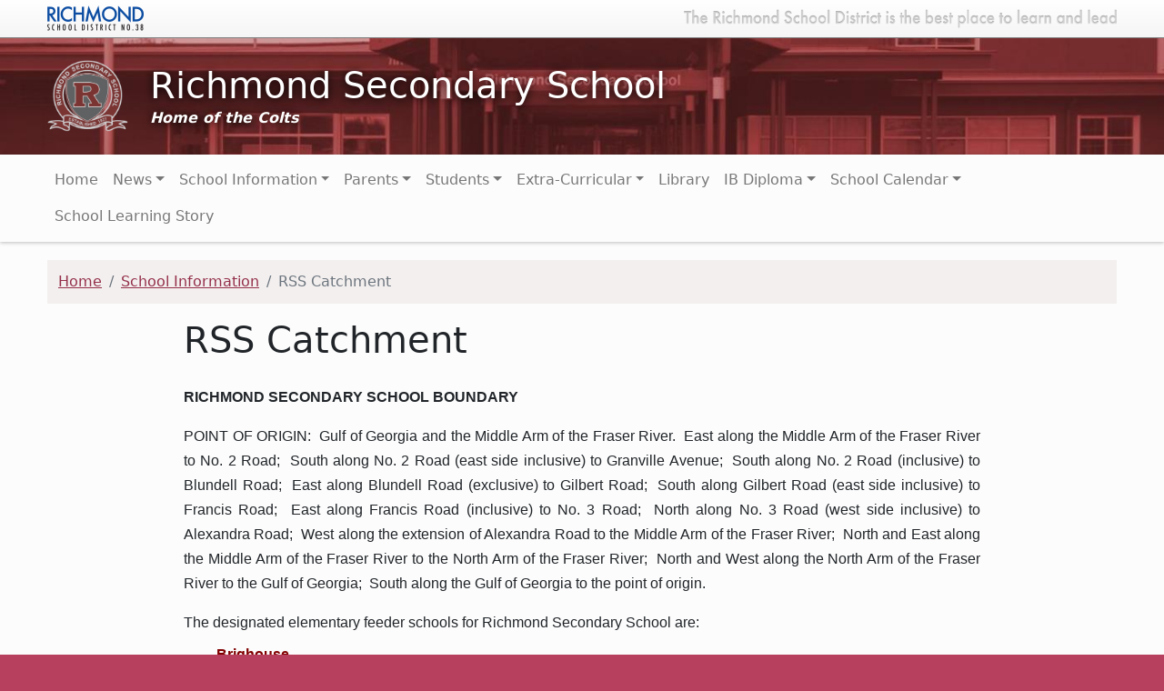

--- FILE ---
content_type: text/html; charset=UTF-8
request_url: https://rhs.sd38.bc.ca/school-information/rss-catchment
body_size: 42399
content:
<!DOCTYPE html>
<html lang="en" dir="ltr">
  <head>
    <meta charset="utf-8" />
<script async src="https://www.googletagmanager.com/gtag/js?id=G-F7KDEQXX49"></script>
<script>window.dataLayer = window.dataLayer || [];function gtag(){dataLayer.push(arguments)};gtag("js", new Date());gtag("set", "developer_id.dMDhkMT", true);gtag("config", "G-F7KDEQXX49", {"groups":"default","page_placeholder":"PLACEHOLDER_page_location"});gtag("config", "UA-68404817-9", {"groups":"default","anonymize_ip":true,"page_placeholder":"PLACEHOLDER_page_path"});</script>
<meta name="Generator" content="Drupal 10 (https://www.drupal.org)" />
<meta name="MobileOptimized" content="width" />
<meta name="HandheldFriendly" content="true" />
<meta name="viewport" content="width=device-width, initial-scale=1, shrink-to-fit=no" />
<meta http-equiv="x-ua-compatible" content="ie=edge" />
<style media="all">body #header-img-area {background-color: #FFFFFF ;background-image:  url('https://rhs.sd38.bc.ca/files/rhs/styles/header_image/public/2021-10/richmond-bg_0.jpg?h=add24e6a&itok=eFGOlf2_') ;background-repeat: no-repeat ;background-attachment: scroll ;background-position: center center ;z-index: auto;background-size: cover ;-webkit-background-size: cover ;-moz-background-size: cover ;-o-background-size: cover ;}</style>
<link rel="icon" href="/themes/custom/rsd_sites_barrio/favicon.ico" type="image/vnd.microsoft.icon" />
<link rel="canonical" href="https://rhs.sd38.bc.ca/school-information/rss-catchment" />
<link rel="shortlink" href="https://rhs.sd38.bc.ca/node/2047" />

    <title>RSS Catchment | Richmond Secondary School</title>
    <link rel="stylesheet" media="all" href="/core/misc/components/progress.module.css?t7c610" />
<link rel="stylesheet" media="all" href="/core/misc/components/ajax-progress.module.css?t7c610" />
<link rel="stylesheet" media="all" href="/core/modules/system/css/components/align.module.css?t7c610" />
<link rel="stylesheet" media="all" href="/core/modules/system/css/components/fieldgroup.module.css?t7c610" />
<link rel="stylesheet" media="all" href="/core/modules/system/css/components/container-inline.module.css?t7c610" />
<link rel="stylesheet" media="all" href="/core/modules/system/css/components/clearfix.module.css?t7c610" />
<link rel="stylesheet" media="all" href="/core/modules/system/css/components/details.module.css?t7c610" />
<link rel="stylesheet" media="all" href="/core/modules/system/css/components/hidden.module.css?t7c610" />
<link rel="stylesheet" media="all" href="/core/modules/system/css/components/item-list.module.css?t7c610" />
<link rel="stylesheet" media="all" href="/core/modules/system/css/components/js.module.css?t7c610" />
<link rel="stylesheet" media="all" href="/core/modules/system/css/components/nowrap.module.css?t7c610" />
<link rel="stylesheet" media="all" href="/core/modules/system/css/components/position-container.module.css?t7c610" />
<link rel="stylesheet" media="all" href="/core/modules/system/css/components/reset-appearance.module.css?t7c610" />
<link rel="stylesheet" media="all" href="/core/modules/system/css/components/resize.module.css?t7c610" />
<link rel="stylesheet" media="all" href="/core/modules/system/css/components/system-status-counter.css?t7c610" />
<link rel="stylesheet" media="all" href="/core/modules/system/css/components/system-status-report-counters.css?t7c610" />
<link rel="stylesheet" media="all" href="/core/modules/system/css/components/system-status-report-general-info.css?t7c610" />
<link rel="stylesheet" media="all" href="/core/modules/system/css/components/tablesort.module.css?t7c610" />
<link rel="stylesheet" media="all" href="/core/modules/views/css/views.module.css?t7c610" />
<link rel="stylesheet" media="all" href="/modules/contrib/ckeditor5_plugin_pack/modules/ckeditor5_plugin_pack_indent_block/css/indent-block.css?t7c610" />
<link rel="stylesheet" media="all" href="/modules/contrib/social_media_links/css/social_media_links.theme.css?t7c610" />
<link rel="stylesheet" media="all" href="/themes/contrib/bootstrap_barrio/css/components/variables.css?t7c610" />
<link rel="stylesheet" media="all" href="/themes/contrib/bootstrap_barrio/css/components/user.css?t7c610" />
<link rel="stylesheet" media="all" href="/themes/contrib/bootstrap_barrio/css/components/progress.css?t7c610" />
<link rel="stylesheet" media="all" href="/themes/contrib/bootstrap_barrio/css/components/affix.css?t7c610" />
<link rel="stylesheet" media="all" href="/themes/contrib/bootstrap_barrio/css/components/book.css?t7c610" />
<link rel="stylesheet" media="all" href="/themes/contrib/bootstrap_barrio/css/components/contextual.css?t7c610" />
<link rel="stylesheet" media="all" href="/themes/contrib/bootstrap_barrio/css/components/feed-icon.css?t7c610" />
<link rel="stylesheet" media="all" href="/themes/contrib/bootstrap_barrio/css/components/field.css?t7c610" />
<link rel="stylesheet" media="all" href="/themes/contrib/bootstrap_barrio/css/components/header.css?t7c610" />
<link rel="stylesheet" media="all" href="/themes/contrib/bootstrap_barrio/css/components/help.css?t7c610" />
<link rel="stylesheet" media="all" href="/themes/contrib/bootstrap_barrio/css/components/icons.css?t7c610" />
<link rel="stylesheet" media="all" href="/themes/contrib/bootstrap_barrio/css/components/image-button.css?t7c610" />
<link rel="stylesheet" media="all" href="/themes/contrib/bootstrap_barrio/css/components/item-list.css?t7c610" />
<link rel="stylesheet" media="all" href="/themes/contrib/bootstrap_barrio/css/components/list-group.css?t7c610" />
<link rel="stylesheet" media="all" href="/themes/contrib/bootstrap_barrio/css/components/media.css?t7c610" />
<link rel="stylesheet" media="all" href="/themes/contrib/bootstrap_barrio/css/components/page.css?t7c610" />
<link rel="stylesheet" media="all" href="/themes/contrib/bootstrap_barrio/css/components/search-form.css?t7c610" />
<link rel="stylesheet" media="all" href="/themes/contrib/bootstrap_barrio/css/components/shortcut.css?t7c610" />
<link rel="stylesheet" media="all" href="/themes/contrib/bootstrap_barrio/css/components/sidebar.css?t7c610" />
<link rel="stylesheet" media="all" href="/themes/contrib/bootstrap_barrio/css/components/site-footer.css?t7c610" />
<link rel="stylesheet" media="all" href="/themes/contrib/bootstrap_barrio/css/components/skip-link.css?t7c610" />
<link rel="stylesheet" media="all" href="/themes/contrib/bootstrap_barrio/css/components/tabledrag.css?t7c610" />
<link rel="stylesheet" media="all" href="/themes/contrib/bootstrap_barrio/css/components/tableselect.css?t7c610" />
<link rel="stylesheet" media="all" href="/themes/contrib/bootstrap_barrio/css/components/tablesort-indicator.css?t7c610" />
<link rel="stylesheet" media="all" href="/themes/contrib/bootstrap_barrio/css/components/ui.widget.css?t7c610" />
<link rel="stylesheet" media="all" href="/themes/contrib/bootstrap_barrio/css/components/tabs.css?t7c610" />
<link rel="stylesheet" media="all" href="/themes/contrib/bootstrap_barrio/css/components/toolbar.css?t7c610" />
<link rel="stylesheet" media="all" href="/themes/contrib/bootstrap_barrio/css/components/vertical-tabs.css?t7c610" />
<link rel="stylesheet" media="all" href="/themes/contrib/bootstrap_barrio/css/components/views.css?t7c610" />
<link rel="stylesheet" media="all" href="/themes/contrib/bootstrap_barrio/css/components/webform.css?t7c610" />
<link rel="stylesheet" media="all" href="/themes/contrib/bootstrap_barrio/css/components/ui-dialog.css?t7c610" />
<link rel="stylesheet" media="all" href="/themes/contrib/bootstrap_barrio/css/colors/messages/messages-white.css?t7c610" />
<link rel="stylesheet" media="all" href="/core/../themes/contrib/bootstrap_barrio/components/breadcrumb/breadcrumb.css?t7c610" />
<link rel="stylesheet" media="all" href="/core/../themes/contrib/bootstrap_barrio/components/menu_columns/menu_columns.css?t7c610" />
<link rel="stylesheet" media="all" href="/themes/custom/rsd_sites_barrio/css/style.css?t7c610" />
<link rel="stylesheet" media="all" href="/files/rhs/color/rsd_sites_barrio-df80e400/colors.css?t7c610" />
<link rel="stylesheet" media="all" href="//cdn.jsdelivr.net/npm/bootstrap@5.2.0/dist/css/bootstrap.min.css" />
<link rel="stylesheet" media="print" href="/themes/contrib/bootstrap_barrio/css/print.css?t7c610" />

    
  </head>
  <body class="HAS-HEADER-IMG layout-no-sidebars has-featured-top page-node-2047 path-node node--type-page">
    <a href="#main-content" class="visually-hidden-focusable">
      Skip to main content
    </a>
    
      <div class="dialog-off-canvas-main-canvas" data-off-canvas-main-canvas>
    
<div id="page-wrapper">
  <div id="page">
    <header id="header" class="header" role="banner" aria-label="Site header">
      <div id="district-branding">
		<div class="container">
			<div class="row justify-content-between">
				<div class="col"><a href="https://www.sd38.bc.ca" target="_blank" title="School District No. 38 (Richmond)"><div class="district-logo">District Logo</div></a></div><div class="d-none d-md-block col-12 col-sm-9 col-md-7 col-lg-5"><div class="district-statement">Slogan</div></div>
				</div>
			</div>
		</div>
                  <div id="header-img-area">
                    <div class="container">
                        
							<div class="row">
								<div class="col-12 col-lg-9">
              		  <section class="region d-flex align-items-center region-top-header">
    <div class="views-element-container block block-views block-views-blocksite-header-content-block-block-1" id="block-views-block-site-header-content-block-block-1">
  
    
      <div class="content">
      <div><div class="site-header-block view view-site-header-content-block view-id-site_header_content_block view-display-id-block_1 js-view-dom-id-ebd3297aa158ff65cea540c820af55cea882044c003f04ec06459cdc4d611d8a">
  
    
      
      <div class="view-content row">
          <div>
    <div class="row d-flex align-items-center header-content img-bg logo-sm "><div class="logo col"><a href="https://rhs.sd38.bc.ca" title="Richmond Secondary School"><img loading="lazy" src="/files/rhs/styles/large/public/2022-08/RSS%20Academic%20Crest%20%28No%20Background%29.png?itok=CckSk8eK" width="480" height="429" alt="" class="image-style-large" /></a></div><div class="col"><a href="https://rhs.sd38.bc.ca" title="Richmond Secondary School"><h1>Richmond Secondary School</h1></a><em>Home of the Colts</em></div></div>
  </div>

    </div>
  
          </div>
</div>

    </div>
  </div>

  </section>

								</div>
																<div class="col-12 col-lg-3">
              		  <section class="row region d-flex align-items-center region-top-header-form">
    <div class="views-element-container block block-views block-views-blocksidebar-notes-block-4" id="block-views-block-sidebar-notes-block-4">
  
    
      <div class="content">
      <div><div class="sidebar-notes-block view view-sidebar-notes view-id-sidebar_notes view-display-id-block_4 js-view-dom-id-9bc75f29a4c06eca973277d04054b3ca002966ef434f611783a4df87c62da05e">
  
    
      
      <div class="view-content row">
          <div class="views-row">
    <div class="row node node--type-sidebar-note node--view-mode-site-header-notes">
  
  <div>
    
  </div>
</div>


  </div>

    </div>
  
          </div>
</div>

    </div>
  </div>

  </section>

								</div>
															</div>
                    </div>
          				</div>
                <nav class="navbar navbar-expand-lg" id="navbar-main">
                    <div class="container">
                      
                          <button class="navbar-toggler navbar-toggler-right" type="button" data-toggle="collapse" data-bs-toggle="collapse" data-target="#CollapsingNavbar" data-bs-target="#CollapsingNavbar" aria-controls="CollapsingNavbar" aria-expanded="false" aria-label="Toggle navigation"><span class="navbar-toggler-icon"></span></button>
              <div class="collapse navbar-collapse" id="CollapsingNavbar">
                  <nav role="navigation" aria-labelledby="block-mainnavigation-menu" id="block-mainnavigation" class="block block-menu navigation menu--main">
            
  <h2 class="visually-hidden" id="block-mainnavigation-menu">Main navigation</h2>
  

        
              <ul class="clearfix nav navbar-nav">
                    <li class="nav-item">
                          <a href="/" class="nav-link nav-link--" data-drupal-link-system-path="&lt;front&gt;">Home</a>
              </li>
                <li class="nav-item menu-item--expanded dropdown">
                          <a href="/news" class="nav-link dropdown-toggle nav-link--news" data-bs-toggle="dropdown" aria-expanded="false" aria-haspopup="true" data-drupal-link-system-path="news">News</a>
                        <ul class="dropdown-menu">
                    <li class="dropdown-item">
                          <a href="https://rhs.main-bvxea6i-qkaekdeedbbh4.ca-1.platformsh.site/news" class="nav-link-https--rhsmain-bvxea6i-qkaekdeedbbh4ca-1platformshsite-news">News Archive</a>
              </li>
                <li class="dropdown-item">
                          <a href="/news/school-newsletters" class="nav-link--news-school-newsletters" data-drupal-link-system-path="node/2">School Newsletters</a>
              </li>
        </ul>
  
          <div class="d-block d-lg-none menu-toggle"><svg class="bi bi-chevron-down" width="1.5em" height="1.5em" viewBox="0 0 20 20" fill="currentColor" xmlns="http://www.w3.org/2000/svg">
  <path fill-rule="evenodd" d="M3.646 6.646a.5.5 0 01.708 0L10 12.293l5.646-5.647a.5.5 0 01.708.708l-6 6a.5.5 0 01-.708 0l-6-6a.5.5 0 010-.708z" clip-rule="evenodd"></path></svg></div>
              </li>
                <li class="nav-item menu-item--expanded active dropdown">
                          <a href="/school-information" class="nav-link active dropdown-toggle nav-link--school-information" data-bs-toggle="dropdown" aria-expanded="false" aria-haspopup="true" data-drupal-link-system-path="node/2036">School Information</a>
                        <ul class="dropdown-menu">
                    <li class="dropdown-item">
                          <a href="/school-information/our-staff" class="nav-link--school-information-our-staff" data-drupal-link-system-path="node/7">Our Staff</a>
              </li>
                <li class="dropdown-item">
                          <a href="/school-information/mission-statement" class="nav-link--school-information-mission-statement" data-drupal-link-system-path="node/2037">Mission Statement</a>
              </li>
                <li class="dropdown-item">
                          <a href="/school-information/rhs-learner-profile" class="nav-link--school-information-rhs-learner-profile" data-drupal-link-system-path="node/2038">RHS Learner Profile</a>
              </li>
                <li class="dropdown-item">
                          <a href="/school-information/code-conduct" class="nav-link--school-information-code-conduct" data-drupal-link-system-path="node/2039">Code of Conduct</a>
              </li>
                <li class="dropdown-item">
                          <a href="/school-information/bell-schedule" class="nav-link--school-information-bell-schedule" data-drupal-link-system-path="node/2040">Bell Schedule</a>
              </li>
                <li class="dropdown-item">
                          <a href="/school-information/personal-learning-time-plt" class="nav-link--school-information-personal-learning-time-plt" data-drupal-link-system-path="node/3457">Personal Learning Time (PLT)</a>
              </li>
                <li class="dropdown-item active">
                          <a href="/school-information/rss-catchment" class="active nav-link--school-information-rss-catchment is-active" data-drupal-link-system-path="node/2047" aria-current="page">RSS Catchment</a>
              </li>
                <li class="dropdown-item">
                          <a href="/school-history" class="nav-link--school-history" data-drupal-link-system-path="node/2195">School History</a>
              </li>
                <li class="dropdown-item">
                          <a href="/school-information/rss-alumni-association" class="nav-link--school-information-rss-alumni-association" data-drupal-link-system-path="node/2049">RSS Alumni Association</a>
              </li>
                <li class="dropdown-item">
                          <a href="/school-information/contact-us" class="nav-link--school-information-contact-us" data-drupal-link-system-path="node/1995">Contact Us</a>
              </li>
        </ul>
  
          <div class="d-block d-lg-none menu-toggle"><svg class="bi bi-chevron-down" width="1.5em" height="1.5em" viewBox="0 0 20 20" fill="currentColor" xmlns="http://www.w3.org/2000/svg">
  <path fill-rule="evenodd" d="M3.646 6.646a.5.5 0 01.708 0L10 12.293l5.646-5.647a.5.5 0 01.708.708l-6 6a.5.5 0 01-.708 0l-6-6a.5.5 0 010-.708z" clip-rule="evenodd"></path></svg></div>
              </li>
                <li class="nav-item menu-item--expanded dropdown">
                          <a href="/parents-0" class="nav-link dropdown-toggle nav-link--parents-0" data-bs-toggle="dropdown" aria-expanded="false" aria-haspopup="true" data-drupal-link-system-path="node/2052">Parents</a>
                        <ul class="dropdown-menu">
                    <li class="dropdown-item">
                          <a href="/parents/student-absence-phone-line" class="nav-link--parents-student-absence-phone-line" data-drupal-link-system-path="node/2058">Student Absence Phone Line</a>
              </li>
                <li class="dropdown-item">
                          <a href="/parents/myedbc-parent-portal-info" class="nav-link--parents-myedbc-parent-portal-info" data-drupal-link-system-path="node/2053">MyEdBC Parent Portal Info</a>
              </li>
                <li class="dropdown-item">
                          <a href="/parents/school-cash-online-info" class="nav-link--parents-school-cash-online-info" data-drupal-link-system-path="node/2054">School Cash Online Info</a>
              </li>
                <li class="dropdown-item">
                          <a href="/parents/parent-advisory-council" class="nav-link--parents-parent-advisory-council" data-drupal-link-system-path="node/2056">Parent Advisory Council</a>
              </li>
                <li class="dropdown-item">
                          <a href="/parents/dry-after-grad" class="nav-link--parents-dry-after-grad" data-drupal-link-system-path="node/2057">Dry After Grad</a>
              </li>
                <li class="dropdown-item">
                          <a href="https://www.facebook.com/RDPA.DPAC" class="nav-link-https--wwwfacebookcom-rdpadpac">Richmond District Parents&#039; Association</a>
              </li>
                <li class="dropdown-item">
                          <a href="/parents/grade-12-parent-information" class="nav-link--parents-grade-12-parent-information" data-drupal-link-system-path="node/2059">Grade 12 Parent Information</a>
              </li>
                <li class="dropdown-item">
                          <a href="/parents/grade-8s-september-2025" class="nav-link--parents-grade-8s-september-2025" data-drupal-link-system-path="node/2060">Grade 8s in September 2025</a>
              </li>
                <li class="dropdown-item">
                          <a href="/parents/parents-guide-emergency-preparedness" class="nav-link--parents-parents-guide-emergency-preparedness" data-drupal-link-system-path="node/3102">Parents&#039; Guide to Emergency Preparedness</a>
              </li>
                <li class="dropdown-item">
                          <a href="/parents/helpful-links" class="nav-link--parents-helpful-links" data-drupal-link-system-path="node/2061">Helpful Links</a>
              </li>
        </ul>
  
          <div class="d-block d-lg-none menu-toggle"><svg class="bi bi-chevron-down" width="1.5em" height="1.5em" viewBox="0 0 20 20" fill="currentColor" xmlns="http://www.w3.org/2000/svg">
  <path fill-rule="evenodd" d="M3.646 6.646a.5.5 0 01.708 0L10 12.293l5.646-5.647a.5.5 0 01.708.708l-6 6a.5.5 0 01-.708 0l-6-6a.5.5 0 010-.708z" clip-rule="evenodd"></path></svg></div>
              </li>
                <li class="nav-item menu-item--expanded dropdown">
                          <a href="/students-0" class="nav-link dropdown-toggle nav-link--students-0" data-bs-toggle="dropdown" aria-expanded="false" aria-haspopup="true" data-drupal-link-system-path="node/2088">Students</a>
                        <ul class="dropdown-menu">
                    <li class="dropdown-item">
                          <a href="/students/rss-counselling-centre" class="nav-link--students-rss-counselling-centre" data-drupal-link-system-path="node/2107">RSS Counselling Centre</a>
              </li>
                <li class="dropdown-item">
                          <a href="/students/rss-career-centre-0" class="nav-link--students-rss-career-centre-0" data-drupal-link-system-path="node/2895">RSS Career Centre</a>
              </li>
                <li class="dropdown-item menu-item--collapsed">
                          <a href="/students/program-planning-course-selection" class="nav-link--students-program-planning-course-selection" data-drupal-link-system-path="node/2064">Program Planning &amp; Course Selection</a>
              </li>
                <li class="dropdown-item">
                          <a href="https://rhscareerlife.weebly.com/" class="nav-link-https--rhscareerlifeweeblycom-">Career Education 8-12</a>
              </li>
                <li class="dropdown-item">
                          <a href="/students/core-competency-reflections" class="nav-link--students-core-competency-reflections" data-drupal-link-system-path="node/2065">Core Competency Reflections</a>
              </li>
                <li class="dropdown-item">
                          <a href="/students/graduation-assessments-gla-gna" class="nav-link--students-graduation-assessments-gla-gna" data-drupal-link-system-path="node/2075">Graduation Assessments (GLA &amp; GNA)</a>
              </li>
                <li class="dropdown-item">
                          <a href="https://rhs.sd38.bc.ca/files/rhs/2025/06/RHS%20ACADEMIC%20HONESTY.pdf" class="nav-link-https--rhssd38bcca-files-rhs-2025-06-rhs20academic20honestypdf">Academic Honesty Policy</a>
              </li>
                <li class="dropdown-item">
                          <a href="/students/personal-digital-devices" class="nav-link--students-personal-digital-devices" data-drupal-link-system-path="node/3445">Personal Digital Devices</a>
              </li>
                <li class="dropdown-item">
                          <a href="/students/digital-citizenship-expectations-rhs" class="nav-link--students-digital-citizenship-expectations-rhs" data-drupal-link-system-path="node/2063">Digital Citizenship Expectations at RHS</a>
              </li>
                <li class="dropdown-item">
                          <a href="/students/assessment-richmond-secondary" class="nav-link--students-assessment-richmond-secondary" data-drupal-link-system-path="node/2074">Assessment at Richmond Secondary</a>
              </li>
                <li class="dropdown-item">
                          <a href="/students/rhs-homework-guidelines" class="nav-link--students-rhs-homework-guidelines" data-drupal-link-system-path="node/2073">RHS Homework Guidelines</a>
              </li>
                <li class="dropdown-item menu-item--collapsed">
                          <a href="/students/grade-12-information" class="nav-link--students-grade-12-information" data-drupal-link-system-path="node/2078">Grade 12 Information</a>
              </li>
                <li class="dropdown-item">
                          <a href="https://richmondsd38.schoolcashonline.com/Fee/Details/100849/125/False/True" class="nav-link-https--richmondsd38schoolcashonlinecom-fee-details-100849-125-false-true">Provincial Transcript Request</a>
              </li>
        </ul>
  
          <div class="d-block d-lg-none menu-toggle"><svg class="bi bi-chevron-down" width="1.5em" height="1.5em" viewBox="0 0 20 20" fill="currentColor" xmlns="http://www.w3.org/2000/svg">
  <path fill-rule="evenodd" d="M3.646 6.646a.5.5 0 01.708 0L10 12.293l5.646-5.647a.5.5 0 01.708.708l-6 6a.5.5 0 01-.708 0l-6-6a.5.5 0 010-.708z" clip-rule="evenodd"></path></svg></div>
              </li>
                <li class="nav-item menu-item--expanded dropdown">
                          <a href="/extra-curricular" class="nav-link dropdown-toggle nav-link--extra-curricular" data-bs-toggle="dropdown" aria-expanded="false" aria-haspopup="true" data-drupal-link-system-path="node/2067">Extra-Curricular</a>
                        <ul class="dropdown-menu">
                    <li class="dropdown-item">
                          <a href="/extra-curricular/colts-athletics-2" class="nav-link--extra-curricular-colts-athletics-2" data-drupal-link-system-path="node/2072">Colts Athletics</a>
              </li>
                <li class="dropdown-item">
                          <a href="/extra-curricular/clubs-and-activities" class="nav-link--extra-curricular-clubs-and-activities" data-drupal-link-system-path="node/2069">Clubs and Activities</a>
              </li>
                <li class="dropdown-item">
                          <a href="/extra-curricular/arts" class="nav-link--extra-curricular-arts" data-drupal-link-system-path="node/2070">The Arts</a>
              </li>
                <li class="dropdown-item">
                          <a href="/extra-curricular/student-service-hours" class="nav-link--extra-curricular-student-service-hours" data-drupal-link-system-path="node/2071">Student Service Hours</a>
              </li>
        </ul>
  
          <div class="d-block d-lg-none menu-toggle"><svg class="bi bi-chevron-down" width="1.5em" height="1.5em" viewBox="0 0 20 20" fill="currentColor" xmlns="http://www.w3.org/2000/svg">
  <path fill-rule="evenodd" d="M3.646 6.646a.5.5 0 01.708 0L10 12.293l5.646-5.647a.5.5 0 01.708.708l-6 6a.5.5 0 01-.708 0l-6-6a.5.5 0 010-.708z" clip-rule="evenodd"></path></svg></div>
              </li>
                <li class="nav-item menu-item--collapsed">
                          <a href="/library" class="nav-link nav-link--library" data-drupal-link-system-path="node/1971">Library</a>
              </li>
                <li class="nav-item menu-item--expanded dropdown">
                          <a href="/ib-diploma" class="nav-link dropdown-toggle nav-link--ib-diploma" data-bs-toggle="dropdown" aria-expanded="false" aria-haspopup="true" data-drupal-link-system-path="node/2033">IB Diploma</a>
                        <ul class="dropdown-menu">
                    <li class="dropdown-item">
                          <a href="/ib-diploma/about-ib-diploma-programme" class="nav-link--ib-diploma-about-ib-diploma-programme" data-drupal-link-system-path="node/2034">About the IB Diploma Programme</a>
              </li>
                <li class="dropdown-item">
                          <a href="https://rss.managebac.com/login" class="nav-link-https--rssmanagebaccom-login">ManageBAC Login</a>
              </li>
        </ul>
  
          <div class="d-block d-lg-none menu-toggle"><svg class="bi bi-chevron-down" width="1.5em" height="1.5em" viewBox="0 0 20 20" fill="currentColor" xmlns="http://www.w3.org/2000/svg">
  <path fill-rule="evenodd" d="M3.646 6.646a.5.5 0 01.708 0L10 12.293l5.646-5.647a.5.5 0 01.708.708l-6 6a.5.5 0 01-.708 0l-6-6a.5.5 0 010-.708z" clip-rule="evenodd"></path></svg></div>
              </li>
                <li class="nav-item menu-item--expanded dropdown">
                          <a href="/school-calendar" class="nav-link dropdown-toggle nav-link--school-calendar" data-bs-toggle="dropdown" aria-expanded="false" aria-haspopup="true" data-drupal-link-system-path="node/5">School Calendar</a>
                        <ul class="dropdown-menu">
                    <li class="dropdown-item">
                          <a href="https://rhs.sd38.bc.ca/files/rhs/2025/07/RSS%20Calendar%202025-2026.pdf" class="nav-link-https--rhssd38bcca-files-rhs-2025-07-rss20calendar202025-2026pdf">Download Calendar</a>
              </li>
        </ul>
  
          <div class="d-block d-lg-none menu-toggle"><svg class="bi bi-chevron-down" width="1.5em" height="1.5em" viewBox="0 0 20 20" fill="currentColor" xmlns="http://www.w3.org/2000/svg">
  <path fill-rule="evenodd" d="M3.646 6.646a.5.5 0 01.708 0L10 12.293l5.646-5.647a.5.5 0 01.708.708l-6 6a.5.5 0 01-.708 0l-6-6a.5.5 0 010-.708z" clip-rule="evenodd"></path></svg></div>
              </li>
                <li class="nav-item">
                          <a href="/school-learning-story" class="nav-link nav-link--school-learning-story" data-drupal-link-system-path="node/3154">School Learning Story</a>
              </li>
        </ul>
  


  </nav>


                	          </div>
                                            </div>
                  </nav>
    </header>
          <div class="highlighted">
        <aside class="container section clearfix" role="complementary">
            <div data-drupal-messages-fallback class="hidden"></div>


        </aside>
      </div>
                      <div class="featured-top">
          <aside class="featured-top__inner section container clearfix" role="complementary">
              <section class="region region-featured-top">
    <div class="views-element-container block block-views block-views-blocknews-alerts-block-1" id="block-views-block-news-alerts-block-1">
  
    
      <div class="content">
      <div><div class="view view-news-alerts view-id-news_alerts view-display-id-block_1 js-view-dom-id-2f1967622d86dc81fb5f700d5e711facc44f227737e0d8a8f135fff5465ecd7f">
  
    
      
  
          </div>
</div>

    </div>
  </div>

  </section>

          </aside>
        </div>
              <div id="main-wrapper" class="layout-main-wrapper clearfix">
              <div id="main" class="container">
            <div id="block-breadcrumbs" class="block block-system block-system-breadcrumb-block">
  
    
      <div class="content">
      
  <nav role="navigation" aria-label="breadcrumb" style="">
  <ol class="breadcrumb">
            <li class="breadcrumb-item">
        <a href="/">Home</a>
      </li>
                <li class="breadcrumb-item">
        <a href="/school-information">School Information</a>
      </li>
                <li class="breadcrumb-item active">
        RSS Catchment
      </li>
        </ol>
</nav>


    </div>
  </div>


          <div class="row row-offcanvas row-offcanvas-left clearfix">
              <main class="main-content col order-1 order-lg-2" id="content" role="main">
                <section class="section">
                  <a id="main-content" tabindex="-1"></a>
                    <div id="block-mainpagecontent" class="block block-system block-system-main-block">
  
    
      <div class="content">
      <div  class="row justify-content-center" class="node node--type-page node--view-mode-full">
  

  
    <div class="col-12 col-lg-9">
    
  <h1>
  RSS Catchment
</h1>

    
      <div class="mb-5"><p><span style="font-size:16px"><span style="font-family:Tahoma,Geneva,sans-serif"><strong>RICHMOND SECONDARY SCHOOL BOUNDARY</strong></span></span></p>

<p class="text-align-justify"><span style="font-size:16px"><span style="font-family:Tahoma,Geneva,sans-serif">POINT OF ORIGIN: &nbsp;Gulf of Georgia and the Middle Arm of the Fraser River. &nbsp;East along the Middle Arm of the Fraser River to No. 2 Road; &nbsp;South along No. 2 Road (east side inclusive) to Granville Avenue; &nbsp;South along No. 2 Road (inclusive) to Blundell Road; &nbsp;East along Blundell Road (exclusive) to Gilbert Road; &nbsp;South along Gilbert Road (east side inclusive) to Francis Road; &nbsp;East along Francis Road (inclusive) to No. 3 Road; &nbsp;North along No. 3 Road (west side inclusive) to Alexandra Road; &nbsp;West along the extension of Alexandra Road to the Middle Arm of the Fraser River; &nbsp;North and East along the Middle Arm of the Fraser River to the North Arm of the Fraser River; &nbsp;North and West along the North Arm of the Fraser River to the Gulf of Georgia; &nbsp;South along the Gulf of Georgia to the point of origin.</span></span></p>

<p class="text-align-justify"><span style="font-size:16px"><span style="font-family:Tahoma,Geneva,sans-serif">The designated elementary feeder schools for Richmond Secondary School are:</span></span></p>

<div style="color:#000000; font-family:Arial; font-size:12px; line-height:14px; padding-left:36px"><span style="font-size:16px"><span style="font-family:Tahoma,Geneva,sans-serif"><span style="color:#800000"><strong>Brighouse</strong></span></span></span></div>

<div style="color:#000000; font-family:Arial; font-size:12px; line-height:14px; padding-left:36px"><span style="font-size:16px"><span style="font-family:Tahoma,Geneva,sans-serif"><span style="color:#800000"><strong>Ferris</strong></span></span></span></div>

<div style="color:#000000; font-family:Arial; font-size:12px; line-height:14px; padding-left:36px">&nbsp;</div>

<p class="text-align-justify"><span style="font-size:16px"><span style="font-family:Tahoma,Geneva,sans-serif">For more information on the catchment area of your home, please use this district site:&nbsp; <a href="https://www.sd38.bc.ca/schools/locations-catchments">https://www.sd38.bc.ca/schools/locations-catchments</a></span></span></p>

<div style="color:#000000; font-family:Arial; font-size:12px; line-height:14px; padding-left:81px">&nbsp;</div>

<p>&nbsp;</p>
</div>
      
  


  </div>
  
  
  
</div>


    </div>
  </div>


                </section>
              </main>
                                  </div>
        </div>
    </div>
        <footer class="site-footer">
              <div class="container">
                      <div class="site-footer row">
              <div class="col-lg"><a href="https://www.sd38.bc.ca" target="_blank" title="School District No. 38 (Richmond)"><div id="richmond-footer"><img src="/themes/custom/rsd_sites_barrio/images/sd38-logo-white.png"></a><br>Copyright &copy; 2026 <br>School District No. 38 (Richmond)</div></div>
              <div class="col-lg"></div>
              <div class="col-lg">  <section class="region region-footer-third">
    <nav role="navigation" aria-labelledby="block-mainnavigation-2-menu" id="block-mainnavigation-2" class="block block-menu navigation menu--main">
            
  <h2 class="visually-hidden" id="block-mainnavigation-2-menu">Main navigation</h2>
  

        
              <ul class="clearfix nav navbar-nav">
                    <li class="nav-item">
                          <a href="/" class="nav-link nav-link--" data-drupal-link-system-path="&lt;front&gt;">Home</a>
              </li>
                <li class="nav-item menu-item--collapsed">
                          <a href="/news" class="nav-link nav-link--news" data-drupal-link-system-path="news">News</a>
              </li>
                <li class="nav-item menu-item--collapsed active">
                          <a href="/school-information" class="nav-link active nav-link--school-information" data-drupal-link-system-path="node/2036">School Information</a>
              </li>
                <li class="nav-item menu-item--collapsed">
                          <a href="/parents-0" class="nav-link nav-link--parents-0" data-drupal-link-system-path="node/2052">Parents</a>
              </li>
                <li class="nav-item menu-item--collapsed">
                          <a href="/students-0" class="nav-link nav-link--students-0" data-drupal-link-system-path="node/2088">Students</a>
              </li>
                <li class="nav-item menu-item--collapsed">
                          <a href="/extra-curricular" class="nav-link nav-link--extra-curricular" data-drupal-link-system-path="node/2067">Extra-Curricular</a>
              </li>
                <li class="nav-item menu-item--collapsed">
                          <a href="/library" class="nav-link nav-link--library" data-drupal-link-system-path="node/1971">Library</a>
              </li>
                <li class="nav-item menu-item--collapsed">
                          <a href="/ib-diploma" class="nav-link nav-link--ib-diploma" data-drupal-link-system-path="node/2033">IB Diploma</a>
              </li>
                <li class="nav-item menu-item--collapsed">
                          <a href="/school-calendar" class="nav-link nav-link--school-calendar" data-drupal-link-system-path="node/5">School Calendar</a>
              </li>
                <li class="nav-item">
                          <a href="/school-learning-story" class="nav-link nav-link--school-learning-story" data-drupal-link-system-path="node/3154">School Learning Story</a>
              </li>
        </ul>
  


  </nav>

  </section>
</div>
              <div class="col-lg text-lg-right text-lg-end">  <section class="region region-footer-fourth">
    <div id="block-richmondsecondaryschooladdressblock" class="block-content-address_block block block-block-content block-block-contentb30ea1de-b7b9-4174-8d4e-982216d43b24">
  
      <h2>Richmond Secondary School</h2>
    
      <div class="content">
      
            <div class="field field--name-field-address field--type-address field--label-hidden field__item"><a href="https://maps.apple.com/?q=7171%20Minoru%20Blvd.%20Richmond%20BC%20V6Y%201Z3%20CA" class="address-map-link"><p class="address" translate="no"><span class="address-line1">7171 Minoru Blvd.</span><br>
<span class="locality">Richmond</span> <span class="administrative-area">BC</span> <span class="postal-code">V6Y 1Z3</span><br>
<span class="country">Canada</span></p></a></div>
      
  <div class="field field--name-field-phone field--type-telephone field--label-inline">
    <div class="field__label">Phone</div>
              <div class="field__item"><a href="tel:604-668-6400">604-668-6400</a></div>
          </div>

            <div class="field field--name-field-school-email-address field--type-email field--label-hidden field__item"><a href="mailto:richmond@sd38.bc.ca">richmond@sd38.bc.ca</a></div>
      
    </div>
  </div>
<nav role="navigation" aria-labelledby="block-useraccountmenu-menu" id="block-useraccountmenu" class="block block-menu navigation menu--account">
            
  <h2 class="visually-hidden" id="block-useraccountmenu-menu">User account menu</h2>
  

        
              <ul class="clearfix nav flex-row" data-component-id="bootstrap_barrio:menu_columns">
                    <li class="nav-item">
                <a href="/user/login" class="nav-link nav-link--user-login" data-drupal-link-system-path="user/login">Log in</a>
              </li>
        </ul>
  



  </nav>

  </section>

                <div class="row">
                  <div id="accessibility-btn"><button class="btn btn-sm btn-primary" data-bs-toggle="modal" data-bs-target="#accessibilityModal" data-target="#accessibilityModal" data-toggle="modal" type="button"><span class="gear">⚙</span> Accessibility Settings</button></div>
                </div>
              </div>
            </div>
                            </div>
    </footer>
  </div>
</div>

  </div>

    
    <script type="application/json" data-drupal-selector="drupal-settings-json">{"path":{"baseUrl":"\/","pathPrefix":"","currentPath":"node\/2047","currentPathIsAdmin":false,"isFront":false,"currentLanguage":"en"},"pluralDelimiter":"\u0003","suppressDeprecationErrors":true,"ajaxPageState":{"libraries":"[base64]","theme":"rsd_sites_barrio","theme_token":null},"ajaxTrustedUrl":[],"fitvids":{"selectors":".node","custom_vendors":["iframe[src^=\u0022https:\/\/youtu.be\u0022]"],"ignore_selectors":""},"google_analytics":{"account":"G-F7KDEQXX49","trackOutbound":true,"trackMailto":true,"trackTel":true,"trackDownload":true,"trackDownloadExtensions":"7z|aac|arc|arj|asf|asx|avi|bin|csv|doc(x|m)?|dot(x|m)?|exe|flv|gif|gz|gzip|hqx|jar|jpe?g|js|mp(2|3|4|e?g)|mov(ie)?|msi|msp|pdf|phps|png|ppt(x|m)?|pot(x|m)?|pps(x|m)?|ppam|sld(x|m)?|thmx|qtm?|ra(m|r)?|sea|sit|tar|tgz|torrent|txt|wav|wma|wmv|wpd|xls(x|m|b)?|xlt(x|m)|xlam|xml|z|zip","trackColorbox":true},"views":{"ajax_path":"\/views\/ajax","ajaxViews":{"views_dom_id:2f1967622d86dc81fb5f700d5e711facc44f227737e0d8a8f135fff5465ecd7f":{"view_name":"news_alerts","view_display_id":"block_1","view_args":"","view_path":"\/node\/2900","view_base_path":null,"view_dom_id":"2f1967622d86dc81fb5f700d5e711facc44f227737e0d8a8f135fff5465ecd7f","pager_element":0}}},"user":{"uid":0,"permissionsHash":"e6caaa3f357325460e3906604a225dbe8f7579d092097013034c772a723d6fcc"}}</script>
<script src="/core/assets/vendor/jquery/jquery.min.js?v=3.7.1"></script>
<script src="/core/assets/vendor/once/once.min.js?v=1.0.1"></script>
<script src="/core/misc/drupalSettingsLoader.js?v=10.5.8"></script>
<script src="/core/misc/drupal.js?v=10.5.8"></script>
<script src="/core/misc/drupal.init.js?v=10.5.8"></script>
<script src="/core/assets/vendor/tabbable/index.umd.min.js?v=6.2.0"></script>
<script src="/themes/contrib/bootstrap_barrio/js/barrio.js?v=10.5.8"></script>
<script src="/libraries/fitvids/jquery.fitvids.js?v=10.5.8"></script>
<script src="/modules/contrib/fitvids/js/init-fitvids.js?v=10.5.8"></script>
<script src="/modules/contrib/google_analytics/js/google_analytics.js?v=10.5.8"></script>
<script src="/themes/custom/rsd_sites_barrio/js/global.js?v=10.5.8"></script>
<script src="//cdn.jsdelivr.net/npm/bootstrap@5.2.0/dist/js/bootstrap.bundle.min.js"></script>
<script src="/core/misc/jquery.form.js?v=4.3.0"></script>
<script src="/core/misc/progress.js?v=10.5.8"></script>
<script src="/core/assets/vendor/loadjs/loadjs.min.js?v=4.3.0"></script>
<script src="/core/misc/debounce.js?v=10.5.8"></script>
<script src="/core/misc/announce.js?v=10.5.8"></script>
<script src="/core/misc/message.js?v=10.5.8"></script>
<script src="/themes/contrib/bootstrap_barrio/js/messages.js?t7c610"></script>
<script src="/core/misc/ajax.js?v=10.5.8"></script>
<script src="/core/modules/views/js/base.js?v=10.5.8"></script>
<script src="/core/modules/views/js/ajax_view.js?v=10.5.8"></script>

  </body>
</html>


--- FILE ---
content_type: text/css
request_url: https://rhs.sd38.bc.ca/files/rhs/color/rsd_sites_barrio-df80e400/colors.css?t7c610
body_size: 612
content:
/* ---------- Color Module Styles ----------- */

body {
  color: #3b3b3b;
}

/* #page,
#main-wrapper,
.region-primary-menu .menu-item a.is-active,
.region-primary-menu .menu-item--active-trail a {
  background: #ffffff;
} */

.tabs ul.primary li a.is-active {
  background-color: #ffffff;
}

.tabs ul.primary li.is-active a {
  background-color: #ffffff;
  border-bottom-color: #ffffff;
}

#header-img-area {
  background-image:
    linear-gradient(
      to top right,
      #75342f,
      #b7405f
    );
}

.nav-pills .nav-link.active,
.nav-pills .show>.nav-link {
  background-color: #94304a25 !important;
}

.field--name-dynamic-block-fieldnode-section-menu-block ul.nav,
.field--name-dynamic-block-fieldnode-section-sub-menu nav.menu--main {
  background-color: #75342f15 !important;
}

body.page-user-login,
body.page-user-login #page,
body.page-user-login #main-wrapper {
  background-color: #75342f;
}

/* #navbar-main {
  background-color: #b7405f;
} */

#main-wrapper a,
#main-wrapper link,
#navbar-main a,
#navbar-main link  {
  color: #94304a;
}

.view-id-upcoming_events li .page-link {
  background-color: #94304a;
}

#main-wrapper a:hover,
#main-wrapper a:focus,
#main-wrapper .link:hover,
#main-wrapper .link:focus,
#navbar-main a:hover,
#navbar-main a:focus,
#navbar-main .link:hover,
#navbar-main .link:focus{
  color: #cd2323;
}

#main-wrapper a:active,
#main-wrapper .link:active,
#navbar-main a:active,
#navbar-main .link:active {
  color: #e74545;
}

#main-wrapper .page-item.active .page-link,
#navbar-main .page-item.active .page-link {
  color: #ffffff;
  background-color: #94304a;
  border-color: #94304a;
}

#main-wrapper .page-link,
#main-wrapper .page-link:hover,
#navbar-main .page-link,
#navbar-main .page-link:hover {
  color: #94304a;
}

#navbar-main .is-active {
  color: #94304a !important;
}

.sidebar .section,
.bg-theme,
.breadcrumb {
  background-color: #75342f10 !important;
}

.views-listing .shaded-rows li:nth-child(odd),
.view-section-calendar .event:nth-child(odd),
.view-article-feed .article-post:nth-child(odd) {
  background-color: #75342f10 !important;
}

#navbar-main {
  box-shadow: 0px 1px 4px #00000040;
}

.sidebar .block {
  background-color: #f6f6f2;
  border-color: #f9f9f9;
}

#page-wrapper .btn-primary {
  background-color: #b7405f !important;
  border-color: #b7405f !important;
}

#page-wrapper .btn-primary:hover,
#page-wrapper .btn-primary:focus {
  background-color: #b7405f !important;
}

body,
.site-footer {
  background: #b7405f !important;
}

#page-wrapper .site-footer a {
  color: #ffffff;
}

.region-header,
.region-header a,
.region-header li a.is-active,
.region-header .site-branding__text,
.region-header .site-branding,
.region-header .site-branding__text a,
.region-header .site-branding a,
.region-secondary-menu .menu-item a,
.region-secondary-menu .menu-item a.is-active {
  color: #fffeff;
}

.section-parent a {
  background: #94304a;
}

div.article-img,
.node--view-mode-vertical-teaser .field--name-field-feature-image {
  /* background-color: #75342f; */
  border-radius: 0.3125rem;
  overflow: hidden;
}

.fc-today {
  background-color: #75342f40 !important;
}

/* ---------- Color Form ----------- */

[dir="rtl"] .color-form .color-palette {
  margin-left: 0;
  margin-right: 20px;
}

[dir="rtl"] .color-form .form-item label {
  float: right;
}

[dir="rtl"] .color-form .color-palette .lock {
  right: -20px;
  left: 0;
}


--- FILE ---
content_type: application/javascript
request_url: https://rhs.sd38.bc.ca/themes/custom/rsd_sites_barrio/js/global.js?v=10.5.8
body_size: -126
content:
/**
 * @file
 * Global utilities.
 *
 */
(function ($, Drupal) {

  'use strict';

  Drupal.behaviors.rsd_sites_barrio = {
    attach: function (context, settings) {

    }
  };

})(jQuery, Drupal);

/** Enable Navbar dropdowns on hover - See CSS as well **/

(function ($) {
	$('.menu--main .dropdown > a').click(function () {
		if (window.innerWidth > 959) {
			location.href = this.href;
		}
	});
})(jQuery);

/** Enable Navbar dropdowns for Mobile - See CSS as well **/

(function ($) {
	$('.menu--main .dropdown div.menu-toggle').attr("data-toggle", "dropdown");
  $('.menu--main .dropdown div.menu-toggle').attr("data-bs-toggle", "dropdown");

  $('.menu--main .dropdown > a').click(function () {
		if (window.innerWidth < 959) {
			location.href = this.href;
		}
	});
})(jQuery);
